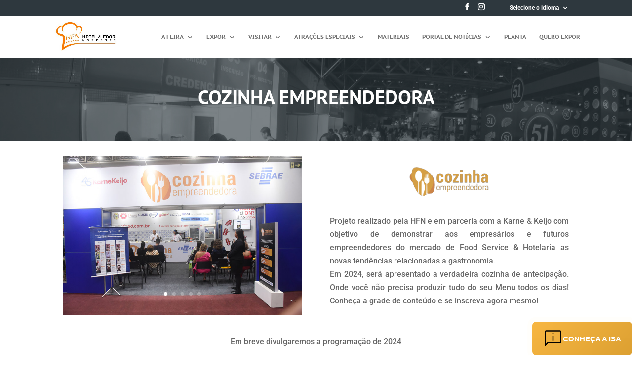

--- FILE ---
content_type: text/html;charset=utf-8
request_url: https://pageview-notify.rdstation.com.br/send
body_size: -72
content:
df0750f3-62ee-4322-874a-b91aa9eee2b1

--- FILE ---
content_type: text/css
request_url: https://hfne.com.br/wp-content/themes/tribuzana-marketing/style.css?ver=4.15.1
body_size: 528
content:
/* 
 Theme Name:     Tribuzana Marketing Digital
 Author:         Tribuzana
 Author URI:     https://tribuzana.com.br/
 Template:       Divi
 Version:        2020
 Description:   A Child Theme built using the elegantmarketplace.com Child theme maker
Developed by Andrew Palmer for Elegant Marketplace www.elegantmarketplace.com Free to use and duplicate as many times as you like
 Wordpress Version: 5.3.2
*/ 


/* ----------- PUT YOUR CUSTOM CSS BELOW THIS LINE -- DO NOT EDIT ABOVE THIS LINE --------------------------- */ 


